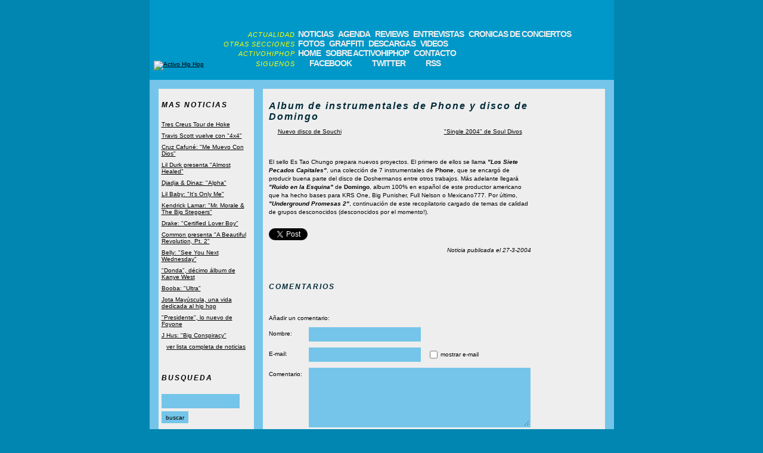

--- FILE ---
content_type: text/html; charset=ISO-8859-1
request_url: https://www.activohiphop.com/noticia-album-de-instrumentales-de-phone-y-disco-de-domingo-126.php
body_size: 3864
content:
<!DOCTYPE html>
<html lang="es">

<head>
    <title>Activo Hip Hop - NOTICIA: Album de instrumentales de Phone y disco de Domingo</title>
    
    <meta name="Description" content="Portal con información del hip hop y rap de España, USA, Francia, etc. con agenda de conciertos, reviews de discos, descarga de MP3s y más." />
    <meta name="Keywords" content="hiphop español, hip hop español, rap español, hiphop, rap, hip-hop, spanish, noticias, reviews, albums, entrevistas, conciertos, cronicas, agenda, eventos, jams, maquetas, demos, videos, mp3, gratis, graffiti, breakdance, bboy, bboying, b-boy, mcs, djs, activo, hip, hop" />
    <meta http-equiv="Content-Type" content="text/html; charset=iso-8859-1" />
        
            <link rel="stylesheet" href="/estilo2.min.css?5" />
    
            <script src="https://ajax.googleapis.com/ajax/libs/jquery/1.10.2/jquery.min.js" defer></script>
        <script src="/scripts.js?4" defer></script>
    
    <link rel="alternate" type="application/rss+xml" title="Últimas novedades de Activo Hip Hop" href="/feed" />

                        <meta property="og:title" content="Album de instrumentales de Phone y disco de Domingo" />
                <meta property="og:type" content="article" />
                            <meta property="og:url" content="http://www.activohiphop.com/noticia-album-de-instrumentales-de-phone-y-disco-de-domingo-126.php" />
                            <meta property="og:description" content="El sello Es Tao Chungo prepara nuevos proyectos. El primero de ellos se llama &amp;quot;Los Siete Pecados Capitales&amp;quot;, una colecci&amp;oacute;n de 7 instrumentales de Phone, que se encarg&amp;oacute; de producir buena parte del disco de Doshermanos entre..." />
            </head>

<body>

    <div id="fb-root"></div>
<script>
    (function (d, s, id) {
        var js, fjs = d.getElementsByTagName(s)[0];
        if (d.getElementById(id)) return;
        js = d.createElement(s);
        js.id = id;
        js.src = "//connect.facebook.net/es_ES/all.js#xfbml=1";
        fjs.parentNode.insertBefore(js, fjs);
    }(document, 'script', 'facebook-jssdk'));
</script>

    <div class="layout_wrapper">
        
        <header>
    <div class="cabecera_logo">
        <a href="/">
            <img src="/img/interface/logo.gif" alt="Activo Hip Hop" />
        </a>
    </div>
    
    <nav>
        <div class="nav_seccion">
            <div class="nav_seccion_titulo">
                ACTUALIDAD
            </div>
            <ul>
                <li><a href="/index.php?modo=pnoticias">NOTICIAS</a></li>
                <li><a href="/index.php?modo=pagenda">AGENDA</a></li>
                <li><a href="/index.php?modo=previews">REVIEWS</a></li>
                <li><a href="/index.php?modo=pentrevistas">ENTREVISTAS</a></li>
                <li><a href="/index.php?modo=pcronicas">CRONICAS DE CONCIERTOS</a></li>
            </ul>
        </div>
    
        <div class="nav_seccion">
            <div class="nav_seccion_titulo">
                OTRAS SECCIONES
            </div>
            <ul>
                <li><a href="/index.php?modo=pfotos">FOTOS</a></li>
                <li><a href="/index.php?modo=pgraffiti">GRAFFITI</a></li>
                <li><a href="/index.php?modo=pdescargas">DESCARGAS</a></li>
                <li><a href="/index.php?modo=pvideos">VIDEOS</a></li>
            </ul>
        </div>
    
        <div class="nav_seccion">
            <div class="nav_seccion_titulo">
                ACTIVOHIPHOP
            </div>
            <ul>
                <li><a href="/">HOME</a></li>
                <li><a href="/index.php?modo=psobreactivohiphop">SOBRE ACTIVOHIPHOP</a></li>
                <li><a href="/index.php?modo=pcontacto">CONTACTO</a></li>
            </ul>
        </div>
    
        <div class="nav_seccion nav_seccion_con_iconos">
            <div class="nav_seccion_titulo">
                SIGUENOS
            </div>
            <ul>
                <li><a href="http://www.facebook.com/activohiphop" target="_blank" class="nav_link_con_icono nav_facebook">FACEBOOK</a></li>
                <li><a href="http://twitter.com/activohiphop" target="_blank" class="nav_link_con_icono nav_twitter">TWITTER</a></li>
                <li><a href="/feed" target="_blank" class="nav_link_con_icono nav_rss">RSS</a></li>
            </ul>
        </div>
    </nav>
</header>

        <div class="layout_central">
                <div class="pagina_contenidos"><div class="pagina_contenidos_columna_izquierda"><div class="pagina_contenidos_tabla_izquierda"><div class="pagina_contenidos_tabla_izquierda_titulo"><a href="index.php?modo=pnoticias">MAS NOTICIAS</a></div><ul><li><a href="noticia-tres-creus-tour-de-hoke-852.php">Tres Creus Tour de Hoke</a></li><li><a href="noticia-travis-scott-vuelve-con-4x4-851.php">Travis Scott vuelve con &quot;4x4&quot;</a></li><li><a href="noticia-cruz-cafune-me-muevo-con-dios-850.php">Cruz Cafuné: &quot;Me Muevo Con Dios&quot;</a></li><li><a href="noticia-lil-durk-presenta-almost-healed-849.php">Lil Durk presenta &quot;Almost Healed&quot;</a></li><li><a href="noticia-djadja-dinaz-alpha-848.php">Djadja &amp; Dinaz: &quot;Alpha&quot;</a></li><li><a href="noticia-lil-baby-it-s-only-me-847.php">Lil Baby: &quot;It&#039;s Only Me&quot;</a></li><li><a href="noticia-kendrick-lamar-mr-morale-the-big-steppers-846.php">Kendrick Lamar: &quot;Mr. Morale &amp; The Big Steppers&quot;</a></li><li><a href="noticia-drake-certified-lover-boy-845.php">Drake: &quot;Certified Lover Boy&quot;</a></li><li><a href="noticia-common-presenta-a-beautiful-revolution-pt-2-844.php">Common presenta &quot;A Beautiful Revolution, Pt. 2&quot;</a></li><li><a href="noticia-belly-see-you-next-wednesday-843.php">Belly: &quot;See You Next Wednesday&quot;</a></li><li><a href="noticia-donda-decimo-album-de-kanye-west-842.php">&quot;Donda&quot;, décimo álbum de Kanye West</a></li><li><a href="noticia-booba-ultra-841.php">Booba: &quot;Ultra&quot;</a></li><li><a href="noticia-jota-mayuscula-una-vida-dedicada-al-hip-hop-840.php">Jota Mayúscula, una vida dedicada al hip hop</a></li><li><a href="noticia-presidente-lo-nuevo-de-foyone-839.php">&quot;Presidente&quot;, lo nuevo de Foyone</a></li><li><a href="noticia-j-hus-big-conspiracy-838.php">J Hus: &quot;Big Conspiracy&quot;</a></li></ul><div class="pagina_contenidos_tabla_izquierda_link_ver_todos"><a href="index.php?modo=pnoticias">ver lista completa de noticias</a></div></div><div class="pagina_contenidos_tabla_izquierda pagina_contenidos_tabla_izquierda_busqueda"><div class="pagina_contenidos_tabla_izquierda_titulo">
        BUSQUEDA
    </div><form method="get"><input type="hidden" name="modo" value="pnoticias"><input type="text" name="q" value=""><input type="submit" value="buscar"></form></div></div><div class="pagina_contenidos_columna_derecha"><div class="pagina_contenidos_tabla_derecha"><h1 class="pagina_contenidos_tabla_derecha_titulo">
                        Album de instrumentales de Phone y disco de Domingo
                    </h1><div class="pagina_contenidos_tabla_derecha_links"><a href="noticia-nuevo-disco-de-souchi-127.php" class="pagina_contenidos_tabla_derecha_link_siguiente">Nuevo disco de Souchi</a><a href="noticia-single-2004-de-soul-divos-125.php" class="pagina_contenidos_tabla_derecha_link_anterior">&quot;Single 2004&quot; de Soul Divos</a></div><div class="pagina_contenidos_tabla_derecha_texto">
                                                El sello Es Tao Chungo prepara nuevos proyectos. El primero de ellos se llama <b><i>&quot;Los Siete Pecados Capitales&quot;</i></b>, una colecci&oacute;n de 7 instrumentales de <b>Phone</b>, que se encarg&oacute; de producir buena parte del disco de Doshermanos entre otros trabajos. M&aacute;s adelante llegar&aacute; <b><i>&quot;Ruido en la Esquina&quot;</i></b> de <b>Domingo</b>, album 100% en espa&ntilde;ol de este productor americano que ha hecho bases para KRS One, Big Punisher, Full Nelson o Mexicano777. Por &uacute;ltimo, <b><i>&quot;Underground Promesas 2&quot;</i></b>, continuaci&oacute;n de este recopilatorio cargado de temas de calidad de grupos desconocidos (desconocidos por el momento!).
                    </div><div class="links_sociales"><a href="https://twitter.com/share"
                           class="share-button twitter-share-button"
                           data-text="Album de instrumentales de Phone y disco de Domingo"
                           data-url="http://www.activohiphop.com/noticia-album-de-instrumentales-de-phone-y-disco-de-domingo-126.php"
                           data-via="activohiphop"
                           data-count="none"
                           data-lang="es">
                            Tweet
                        </a><script>!function (d, s, id) {
                                var js, fjs = d.getElementsByTagName(s)[0], p = /^http:/.test(d.location) ? 'http' : 'https';
                                if (!d.getElementById(id)) {
                                    js = d.createElement(s);
                                    js.id = id;
                                    js.src = p + '://platform.twitter.com/widgets.js';
                                    fjs.parentNode.insertBefore(js, fjs);
                                }
                            }(document, 'script', 'twitter-wjs');</script><div class="share-button fb-share-button" data-type="button" data-href="http://www.activohiphop.com/noticia-album-de-instrumentales-de-phone-y-disco-de-domingo-126.php" ></div></div><div class="pagina_contenidos_tabla_derecha_nota_pie">
                        Noticia publicada el 27-3-2004
                    </div></div><div class="pagina_contenidos_tabla_derecha pagina_contenidos_tabla_derecha_comentarios" id="comentarios"><div class="pagina_contenidos_tabla_derecha_titulo">
        COMENTARIOS
    </div><ul></ul><form name="form_comentario" action="noticia-album-de-instrumentales-de-phone-y-disco-de-domingo-126.php#comentarios" method="post"><div>
            Añadir un comentario:
        </div><div class="pagina_contenidos_tabla_derecha_comentarios_errores"></div><div><label for="nombre2">Nombre:</label><input type="text" name="nombre2" id="nombre2" maxlength="100" ></div><div><label for="email2">E-mail:</label><input type="email" name="email2" id="email2" maxlength="100" ><input type="checkbox" name="mostrar_email" id="mostrar_email" value="si" ><label for="mostrar_email">mostrar e-mail</label></div><div><label for="comentario2">Comentario:</label><textarea name="comentario2" id="comentario2"></textarea></div><div><label for="comprobacion">¿Qué número va después del cinco?:</label><input type="text" name="comprobacion" id="comprobacion" maxlength="3"></div><input type="hidden" name="modopost" value="noregistrado"><input type="hidden" name="url_original" value="noticia-album-de-instrumentales-de-phone-y-disco-de-domingo-126.php"><input type="hidden" name="tipo_contenido" value="noticia"><input type="hidden" name="id_contenido" value="126"><input type="hidden" name="titulo_contenido" value="Album de instrumentales de Phone y disco de Domingo"><div><input type="submit" value="enviar"></div><div class="pagina_contenidos_tabla_derecha_comentarios pagina_contenidos_tabla_derecha_comentarios_notas"><span>IMPORTANTE:</span>
            Podéis consultar las normas y otra información relacionada con el sistema de comentarios pulsando <a href="index.php?modo=pcomentarios" target="_blank" rel="nofollow">aquí</a>.
        </div></form></div></div></div>        </div>
        
        <footer>
    <div class="pie_copyright">
        copyright &copy; 2003-2026 ACTIVOHIPHOP.COM<br />
    </div>
    
    <nav>
        <ul>
            <li><a href="/">HOME</a></li>
            <li><a href="/mapadelaweb.php">MAPA DE LA WEB</a></li>
            <li><a href="/index.php?modo=psobreactivohiphop">SOBRE ACTIVOHIPHOP</a></li>
            <li><a href="/index.php?modo=pcontacto">CONTACTO</a></li>
            <li><a href="http://www.facebook.com/activohiphop" target="_blank" class="nav_link_con_icono nav_facebook">FACEBOOK</a></li>
            <li><a href="http://twitter.com/activohiphop" target="_blank" class="nav_link_con_icono nav_twitter">TWITTER</a></li>
            <li><a href="/feed" class="nav_link_con_icono nav_rss" target="_blank">RSS</a></li>
        </ul>
    </nav>
</footer>
        
    </div>

    <script>
    (function(i,s,o,g,r,a,m){i['GoogleAnalyticsObject']=r;i[r]=i[r]||function(){
    (i[r].q=i[r].q||[]).push(arguments)},i[r].l=1*new Date();a=s.createElement(o),
    m=s.getElementsByTagName(o)[0];a.async=1;a.src=g;m.parentNode.insertBefore(a,m)
    })(window,document,'script','https://www.google-analytics.com/analytics.js','ga');

    ga('create', 'UA-283883-1', 'auto');
    ga('send', 'pageview');
</script>

<script>!function (d, s, id) {
    var js, fjs = d.getElementsByTagName(s)[0], p = /^http:/.test(d.location) ? 'http' : 'https';
    if (!d.getElementById(id)) {
        js = d.createElement(s);
        js.id = id;
        js.src = p + '://platform.twitter.com/widgets.js';
        fjs.parentNode.insertBefore(js, fjs);
    }
}(document, 'script', 'twitter-wjs');</script>

</body>
</html>


--- FILE ---
content_type: application/javascript
request_url: https://www.activohiphop.com/scripts.js?4
body_size: 768
content:
document.addEventListener("DOMContentLoaded", function(event) {
    
    // cambiar la noticia que se muestra en la home al pulsar un boton de noticia
    $('.home_tabla_noticias .home_tabla_lista li a').on('click', function () {
        var id = $(this).attr('data-id');
        $('.home_tabla_noticias .home_tabla_contenido').each(function (key, value) {
            $(value).css('display', 'none')
        });
        $('.home_tabla_noticias .home_tabla_contenido[data-id=' + id + ']').css('display', 'block');
    });

    // calendario en las paginas de agenda y evento
    $(document).on('click', '#calendario_mes_anterior, #calendario_mes_siguiente', function () {
        var mes = $('.calendario').attr('data-mes');
        var año = $('.calendario').attr('data-año');

        if ($(this).is('#calendario_mes_anterior')) {
            if (mes == 1) {
                var nuevo_mes = 12;
                var nuevo_año = año - 1;
            } else {
                var nuevo_mes = mes - 1;
                var nuevo_año = año;
            }
        } else {
            if (mes == 12) {
                var nuevo_mes = 1;
                var nuevo_año = parseInt(año) + 1;
            } else {
                var nuevo_mes = parseInt(mes) + 1;
                var nuevo_año = año;
            }
        }

        $.ajax({
            type: "GET",
            url: '/index.php?modo=ajax_calendario&m=' + nuevo_mes + '&a=' + nuevo_año,
            dataType: 'html',
            success: function (content) {
                $('.calendario').replaceWith(content);
            }
        });
    });

    // envio de comentarios
    $('form[name=form_comentario] input[type=submit]').on('click', function () {
        var error = 0;
        var mensaje_error = '';
        
        if (document.form_comentario.nombre2.value == ''
            || document.form_comentario.email2.value == ''
            || document.form_comentario.comprobacion.value == ''
            || document.form_comentario.comentario2.value == '') {

            error = 1;
            mensaje_error += 'Para enviar el comentario es necesario rellenar todos los campos.<br>';
        }
        if (document.form_comentario.email2.value
            && (document.form_comentario.email2.value.indexOf('@') == -1 || document.form_comentario.email2.value.indexOf('.') == -1)) {

            error = 1;
            mensaje_error += 'El e-mail indicado no es válido.<br>';
        }

        if (error) {
            $('.pagina_contenidos_tabla_derecha_comentarios_errores').html(mensaje_error);
            return false;
        } else {
            this.disabled = true;
        }
        this.form.submit();
    });
    
});